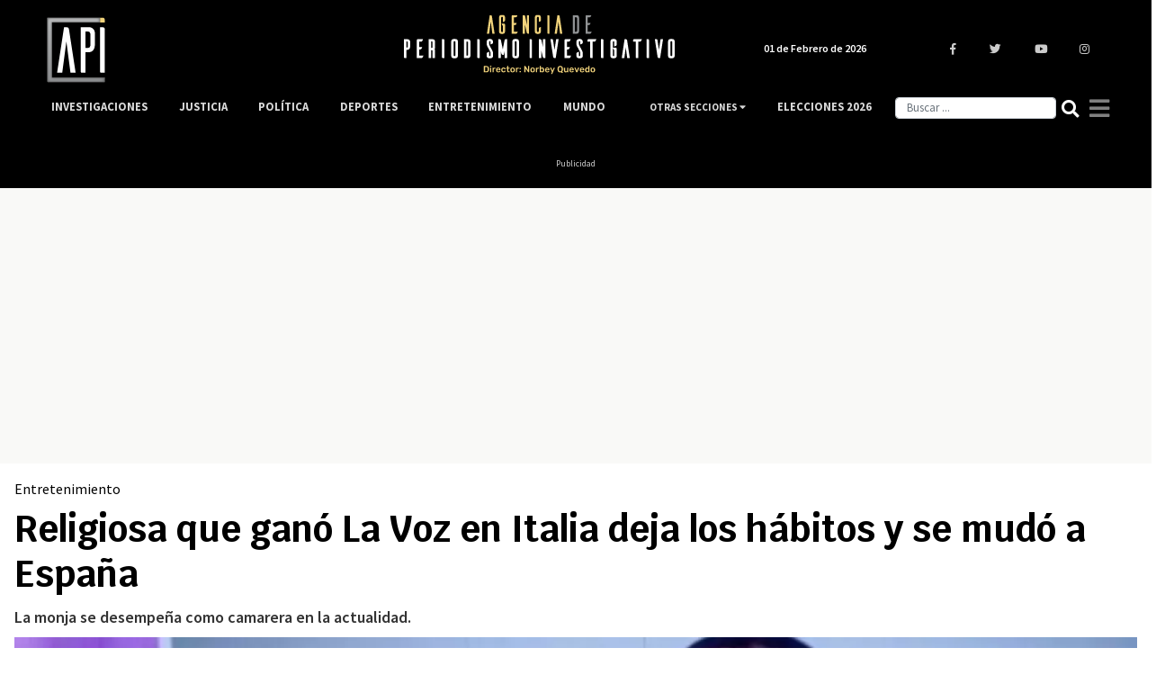

--- FILE ---
content_type: text/html; charset=UTF-8
request_url: https://www.agenciapi.co/noticia/entretenimiento/religiosa-que-gano-la-voz-en-italia-deja-los-habitos-y-se-mudo-espana
body_size: 13041
content:
<!DOCTYPE html>
<html lang="es" dir="ltr" prefix="content: http://purl.org/rss/1.0/modules/content/  dc: http://purl.org/dc/terms/  foaf: http://xmlns.com/foaf/0.1/  og: http://ogp.me/ns#  rdfs: http://www.w3.org/2000/01/rdf-schema#  schema: http://schema.org/  sioc: http://rdfs.org/sioc/ns#  sioct: http://rdfs.org/sioc/types#  skos: http://www.w3.org/2004/02/skos/core#  xsd: http://www.w3.org/2001/XMLSchema# ">
  <head>
    <title>Religiosa que ganó La Voz en Italia deja los hábitos y se mudó a España</title>
    <meta charset="utf-8" />
<meta name="description" content="La monja se desempeña como camarera en la actualidad." />
<link rel="canonical" href="https://www.agenciapi.co/noticia/entretenimiento/religiosa-que-gano-la-voz-en-italia-deja-los-habitos-y-se-mudo-espana" />
<meta name="robots" content="index, follow, max-image-preview:large" />
<meta name="abstract" content="La monja se desempeña como camarera en la actualidad." />
<meta name="icbm" content="4.677020, -74.055364" />
<meta name="geo.placename" content="Colombia" />
<meta name="geo.position" content="4.677020; -74.055364" />
<meta property="og:site_name" content="Agenciapi.co" />
<meta property="og:type" content="News" />
<meta property="og:url" content="https://www.agenciapi.co/noticia/entretenimiento/religiosa-que-gano-la-voz-en-italia-deja-los-habitos-y-se-mudo-espana" />
<meta property="og:title" content="Religiosa que ganó La Voz en Italia deja los hábitos y se mudó a España" />
<meta property="og:description" content="La monja se desempeña como camarera en la actualidad." />
<meta property="og:image" content="https://www.agenciapi.co/sites/default/files/2022-11/Captura%20de%20pantalla%202022-11-21%20a%20las%209.08.02%20AM.png" />
<meta property="og:image:url" content="https://www.agenciapi.co/sites/default/files/2022-11/Captura%20de%20pantalla%202022-11-21%20a%20las%209.08.02%20AM.png" />
<meta property="og:image:secure_url" content="https://www.agenciapi.co/sites/default/files/2022-11/Captura%20de%20pantalla%202022-11-21%20a%20las%209.08.02%20AM.png" />
<meta property="article:section" content="Entretenimiento" />
<meta name="twitter:card" content="summary_large_image" />
<meta name="twitter:title" content="Religiosa que ganó La Voz en Italia deja los hábitos y se mudó a España" />
<meta name="twitter:description" content="La monja se desempeña como camarera en la actualidad." />
<meta name="twitter:site" content="@Agencia_API" />
<meta name="twitter:creator" content="@Agencia_API" />
<meta name="twitter:image" content="https://www.agenciapi.co/sites/default/files/2022-11/Captura%20de%20pantalla%202022-11-21%20a%20las%209.08.02%20AM.png" />
<meta name="Generator" content="Drupal 10 (https://www.drupal.org)" />
<meta name="MobileOptimized" content="width" />
<meta name="HandheldFriendly" content="true" />
<meta name="viewport" content="width=device-width, initial-scale=1.0" />
<link rel="amphtml" href="https://www.agenciapi.co/noticia/entretenimiento/religiosa-que-gano-la-voz-en-italia-deja-los-habitos-y-se-mudo-espana?amp" />
<link rel="icon" href="/sites/default/files/favicon.ico" type="image/vnd.microsoft.icon" />

    <meta name="genre" content="News">
    <meta name="distribution" content="global">
    <meta name="organization" content="Agencia de Periodismo Investigativo">    
    <link rel="stylesheet" media="all" href="/core/modules/system/css/components/align.module.css?t9t5y9" />
<link rel="stylesheet" media="all" href="/core/modules/system/css/components/fieldgroup.module.css?t9t5y9" />
<link rel="stylesheet" media="all" href="/core/modules/system/css/components/container-inline.module.css?t9t5y9" />
<link rel="stylesheet" media="all" href="/core/modules/system/css/components/clearfix.module.css?t9t5y9" />
<link rel="stylesheet" media="all" href="/core/modules/system/css/components/details.module.css?t9t5y9" />
<link rel="stylesheet" media="all" href="/core/modules/system/css/components/hidden.module.css?t9t5y9" />
<link rel="stylesheet" media="all" href="/core/modules/system/css/components/item-list.module.css?t9t5y9" />
<link rel="stylesheet" media="all" href="/core/modules/system/css/components/js.module.css?t9t5y9" />
<link rel="stylesheet" media="all" href="/core/modules/system/css/components/nowrap.module.css?t9t5y9" />
<link rel="stylesheet" media="all" href="/core/modules/system/css/components/position-container.module.css?t9t5y9" />
<link rel="stylesheet" media="all" href="/core/modules/system/css/components/reset-appearance.module.css?t9t5y9" />
<link rel="stylesheet" media="all" href="/core/modules/system/css/components/resize.module.css?t9t5y9" />
<link rel="stylesheet" media="all" href="/core/modules/system/css/components/system-status-counter.css?t9t5y9" />
<link rel="stylesheet" media="all" href="/core/modules/system/css/components/system-status-report-counters.css?t9t5y9" />
<link rel="stylesheet" media="all" href="/core/modules/system/css/components/system-status-report-general-info.css?t9t5y9" />
<link rel="stylesheet" media="all" href="/core/modules/system/css/components/tablesort.module.css?t9t5y9" />
<link rel="stylesheet" media="all" href="/core/modules/views/css/views.module.css?t9t5y9" />
<link rel="stylesheet" media="all" href="/themes/custom/apitheme/bootstrap/css/bootstrap.min.css?t9t5y9" />
<link rel="stylesheet" media="all" href="/themes/custom/apitheme/css/style.css?t9t5y9" />
<link rel="stylesheet" media="all" href="/themes/custom/apitheme/css/media-queries.css?t9t5y9" />
<link rel="stylesheet" media="all" href="https://cdnjs.cloudflare.com/ajax/libs/tiny-slider/2.9.3/tiny-slider.css" />
<link rel="stylesheet" media="all" href="/themes/custom/apitheme/owlcarousel/owl.carousel.min.css?t9t5y9" />
<link rel="stylesheet" media="all" href="/themes/custom/apitheme/owlcarousel/owl.theme.default.css?t9t5y9" />

    
    <style type="text/css">@font-face {font-family:Rubik;font-style:normal;font-weight:400;src:url(/cf-fonts/s/rubik/5.0.18/latin/400/normal.woff2);unicode-range:U+0000-00FF,U+0131,U+0152-0153,U+02BB-02BC,U+02C6,U+02DA,U+02DC,U+0304,U+0308,U+0329,U+2000-206F,U+2074,U+20AC,U+2122,U+2191,U+2193,U+2212,U+2215,U+FEFF,U+FFFD;font-display:swap;}@font-face {font-family:Rubik;font-style:normal;font-weight:400;src:url(/cf-fonts/s/rubik/5.0.18/hebrew/400/normal.woff2);unicode-range:U+0590-05FF,U+200C-2010,U+20AA,U+25CC,U+FB1D-FB4F;font-display:swap;}@font-face {font-family:Rubik;font-style:normal;font-weight:400;src:url(/cf-fonts/s/rubik/5.0.18/latin-ext/400/normal.woff2);unicode-range:U+0100-02AF,U+0304,U+0308,U+0329,U+1E00-1E9F,U+1EF2-1EFF,U+2020,U+20A0-20AB,U+20AD-20CF,U+2113,U+2C60-2C7F,U+A720-A7FF;font-display:swap;}@font-face {font-family:Rubik;font-style:normal;font-weight:400;src:url(/cf-fonts/s/rubik/5.0.18/arabic/400/normal.woff2);unicode-range:U+0600-06FF,U+0750-077F,U+0870-088E,U+0890-0891,U+0898-08E1,U+08E3-08FF,U+200C-200E,U+2010-2011,U+204F,U+2E41,U+FB50-FDFF,U+FE70-FE74,U+FE76-FEFC;font-display:swap;}@font-face {font-family:Rubik;font-style:normal;font-weight:400;src:url(/cf-fonts/s/rubik/5.0.18/cyrillic-ext/400/normal.woff2);unicode-range:U+0460-052F,U+1C80-1C88,U+20B4,U+2DE0-2DFF,U+A640-A69F,U+FE2E-FE2F;font-display:swap;}@font-face {font-family:Rubik;font-style:normal;font-weight:400;src:url(/cf-fonts/s/rubik/5.0.18/cyrillic/400/normal.woff2);unicode-range:U+0301,U+0400-045F,U+0490-0491,U+04B0-04B1,U+2116;font-display:swap;}@font-face {font-family:Rubik;font-style:normal;font-weight:500;src:url(/cf-fonts/s/rubik/5.0.18/latin/500/normal.woff2);unicode-range:U+0000-00FF,U+0131,U+0152-0153,U+02BB-02BC,U+02C6,U+02DA,U+02DC,U+0304,U+0308,U+0329,U+2000-206F,U+2074,U+20AC,U+2122,U+2191,U+2193,U+2212,U+2215,U+FEFF,U+FFFD;font-display:swap;}@font-face {font-family:Rubik;font-style:normal;font-weight:500;src:url(/cf-fonts/s/rubik/5.0.18/cyrillic-ext/500/normal.woff2);unicode-range:U+0460-052F,U+1C80-1C88,U+20B4,U+2DE0-2DFF,U+A640-A69F,U+FE2E-FE2F;font-display:swap;}@font-face {font-family:Rubik;font-style:normal;font-weight:500;src:url(/cf-fonts/s/rubik/5.0.18/arabic/500/normal.woff2);unicode-range:U+0600-06FF,U+0750-077F,U+0870-088E,U+0890-0891,U+0898-08E1,U+08E3-08FF,U+200C-200E,U+2010-2011,U+204F,U+2E41,U+FB50-FDFF,U+FE70-FE74,U+FE76-FEFC;font-display:swap;}@font-face {font-family:Rubik;font-style:normal;font-weight:500;src:url(/cf-fonts/s/rubik/5.0.18/cyrillic/500/normal.woff2);unicode-range:U+0301,U+0400-045F,U+0490-0491,U+04B0-04B1,U+2116;font-display:swap;}@font-face {font-family:Rubik;font-style:normal;font-weight:500;src:url(/cf-fonts/s/rubik/5.0.18/hebrew/500/normal.woff2);unicode-range:U+0590-05FF,U+200C-2010,U+20AA,U+25CC,U+FB1D-FB4F;font-display:swap;}@font-face {font-family:Rubik;font-style:normal;font-weight:500;src:url(/cf-fonts/s/rubik/5.0.18/latin-ext/500/normal.woff2);unicode-range:U+0100-02AF,U+0304,U+0308,U+0329,U+1E00-1E9F,U+1EF2-1EFF,U+2020,U+20A0-20AB,U+20AD-20CF,U+2113,U+2C60-2C7F,U+A720-A7FF;font-display:swap;}@font-face {font-family:Rubik;font-style:normal;font-weight:700;src:url(/cf-fonts/s/rubik/5.0.18/arabic/700/normal.woff2);unicode-range:U+0600-06FF,U+0750-077F,U+0870-088E,U+0890-0891,U+0898-08E1,U+08E3-08FF,U+200C-200E,U+2010-2011,U+204F,U+2E41,U+FB50-FDFF,U+FE70-FE74,U+FE76-FEFC;font-display:swap;}@font-face {font-family:Rubik;font-style:normal;font-weight:700;src:url(/cf-fonts/s/rubik/5.0.18/cyrillic-ext/700/normal.woff2);unicode-range:U+0460-052F,U+1C80-1C88,U+20B4,U+2DE0-2DFF,U+A640-A69F,U+FE2E-FE2F;font-display:swap;}@font-face {font-family:Rubik;font-style:normal;font-weight:700;src:url(/cf-fonts/s/rubik/5.0.18/latin/700/normal.woff2);unicode-range:U+0000-00FF,U+0131,U+0152-0153,U+02BB-02BC,U+02C6,U+02DA,U+02DC,U+0304,U+0308,U+0329,U+2000-206F,U+2074,U+20AC,U+2122,U+2191,U+2193,U+2212,U+2215,U+FEFF,U+FFFD;font-display:swap;}@font-face {font-family:Rubik;font-style:normal;font-weight:700;src:url(/cf-fonts/s/rubik/5.0.18/cyrillic/700/normal.woff2);unicode-range:U+0301,U+0400-045F,U+0490-0491,U+04B0-04B1,U+2116;font-display:swap;}@font-face {font-family:Rubik;font-style:normal;font-weight:700;src:url(/cf-fonts/s/rubik/5.0.18/hebrew/700/normal.woff2);unicode-range:U+0590-05FF,U+200C-2010,U+20AA,U+25CC,U+FB1D-FB4F;font-display:swap;}@font-face {font-family:Rubik;font-style:normal;font-weight:700;src:url(/cf-fonts/s/rubik/5.0.18/latin-ext/700/normal.woff2);unicode-range:U+0100-02AF,U+0304,U+0308,U+0329,U+1E00-1E9F,U+1EF2-1EFF,U+2020,U+20A0-20AB,U+20AD-20CF,U+2113,U+2C60-2C7F,U+A720-A7FF;font-display:swap;}@font-face {font-family:Rubik;font-style:normal;font-weight:900;src:url(/cf-fonts/s/rubik/5.0.18/hebrew/900/normal.woff2);unicode-range:U+0590-05FF,U+200C-2010,U+20AA,U+25CC,U+FB1D-FB4F;font-display:swap;}@font-face {font-family:Rubik;font-style:normal;font-weight:900;src:url(/cf-fonts/s/rubik/5.0.18/latin/900/normal.woff2);unicode-range:U+0000-00FF,U+0131,U+0152-0153,U+02BB-02BC,U+02C6,U+02DA,U+02DC,U+0304,U+0308,U+0329,U+2000-206F,U+2074,U+20AC,U+2122,U+2191,U+2193,U+2212,U+2215,U+FEFF,U+FFFD;font-display:swap;}@font-face {font-family:Rubik;font-style:normal;font-weight:900;src:url(/cf-fonts/s/rubik/5.0.18/cyrillic/900/normal.woff2);unicode-range:U+0301,U+0400-045F,U+0490-0491,U+04B0-04B1,U+2116;font-display:swap;}@font-face {font-family:Rubik;font-style:normal;font-weight:900;src:url(/cf-fonts/s/rubik/5.0.18/arabic/900/normal.woff2);unicode-range:U+0600-06FF,U+0750-077F,U+0870-088E,U+0890-0891,U+0898-08E1,U+08E3-08FF,U+200C-200E,U+2010-2011,U+204F,U+2E41,U+FB50-FDFF,U+FE70-FE74,U+FE76-FEFC;font-display:swap;}@font-face {font-family:Rubik;font-style:normal;font-weight:900;src:url(/cf-fonts/s/rubik/5.0.18/latin-ext/900/normal.woff2);unicode-range:U+0100-02AF,U+0304,U+0308,U+0329,U+1E00-1E9F,U+1EF2-1EFF,U+2020,U+20A0-20AB,U+20AD-20CF,U+2113,U+2C60-2C7F,U+A720-A7FF;font-display:swap;}@font-face {font-family:Rubik;font-style:normal;font-weight:900;src:url(/cf-fonts/s/rubik/5.0.18/cyrillic-ext/900/normal.woff2);unicode-range:U+0460-052F,U+1C80-1C88,U+20B4,U+2DE0-2DFF,U+A640-A69F,U+FE2E-FE2F;font-display:swap;}</style>
    <!--<script defer src="https://use.fontawesome.com/releases/v5.0.13/js/all.js" integrity="sha384-xymdQtn1n3lH2wcu0qhcdaOpQwyoarkgLVxC/wZ5q7h9gHtxICrpcaSUfygqZGOe" crossorigin="anonymous"></script>-->
    <link rel="stylesheet" href="https://use.fontawesome.com/releases/v5.0.13/css/all.css" integrity="sha384-DNOHZ68U8hZfKXOrtjWvjxusGo9WQnrNx2sqG0tfsghAvtVlRW3tvkXWZh58N9jp" crossorigin="anonymous">
    <!-- Google Tag Manager -->
    <script type="1de2588af1b5300123b3b058-text/javascript">(function(w,d,s,l,i){w[l]=w[l]||[];w[l].push({'gtm.start':
    new Date().getTime(),event:'gtm.js'});var f=d.getElementsByTagName(s)[0],
    j=d.createElement(s),dl=l!='dataLayer'?'&l='+l:'';j.async=true;j.src=
    'https://www.googletagmanager.com/gtm.js?id='+i+dl;f.parentNode.insertBefore(j,f);
    })(window,document,'script','dataLayer','GTM-WL2NC45');</script>
    <!-- End Google Tag Manager -->
    
    <script async custom-element="amp-auto-ads" src="https://cdn.ampproject.org/v0/amp-auto-ads-0.1.js" type="1de2588af1b5300123b3b058-text/javascript"></script>
    <meta name="facebook-domain-verification" content="6l0g88hm12cy30s1cp204yekqd89pd" />
    <meta name="googlebot-news" content="index, Follow">
    <meta name="google-site-verification" content="bmHMsnlOLN7ppreh9ICTHzVfOJjY0Uon5ow6ijkqOLY" />
  </head>
  <body>
    
    <!-- Google Tag Manager (noscript) -->
    <noscript><iframe src="https://www.googletagmanager.com/ns.html?id=GTM-WL2NC45"
    height="0" width="0" style="display:none;visibility:hidden"></iframe></noscript>
    <!-- End Google Tag Manager (noscript) -->
        
      <div class="dialog-off-canvas-main-canvas" data-off-canvas-main-canvas>
    <script type="application/ld+json">{
  "@context": "https://schema.org",
  "@type":"NewsMediaOrganization",
  "name":"Agencia de Periodismo Investigativo",
  "url":"https://www.agenciapi.co",
  "logo":{
    "@type":"ImageObject",
    "url":"https://www.agenciapi.co/sites/default/files/default_share.png",
    "width":"1258"
  },
  "sameAs":[
    "https://www.facebook.com/Agencia-de-Periodismo-Investigativo-1815626541807349",
    "https://twitter.com/Agencia_API?lang=es",
    "https://www.youtube.com/channel/UCEA7EVrQ5_ZyHfmTr0klvzg?view_as=subscriber",
    "https://www.instagram.com/api_agencia"
  ]}
</script>
<script type="application/ld+json">{
  "@context": "http://schema.org",
  "@type": "WebSite",
  "name": "Agencia de Periodismo Investigativo",
  "url": "https://www.agenciapi.co",
  "sameAs":[
    "https://www.facebook.com/Agencia-de-Periodismo-Investigativo-1815626541807349",
    "https://twitter.com/Agencia_API?lang=es",
    "https://www.youtube.com/channel/UCEA7EVrQ5_ZyHfmTr0klvzg?view_as=subscriber",
    "https://www.instagram.com/api_agencia"
  ]}
</script>
<header id="header" class="header" role="banner" aria-label="Cabecera de sitio">
    
</header>

<main id="content" class="column main-content margin-contenido" role="main">
  <div class="container">
      <div>
    <div data-drupal-messages-fallback class="hidden"></div>
<div id="block-apitheme-content">
  
    
      <!-- Modal -->
<div class="modal fade bd-example-modal-lg" id="modalGeneral" tabindex="-1" role="dialog" aria-labelledby="tituloModal" aria-hidden="true">
  <div class="modal-dialog modal-dialog-centered" role="document">
    <div class="modal-content">
      <div class="modal-header">
        <h5 class="modal-title" id="tituloModal"></h5>
        <button type="button" class="close" data-dismiss="modal" aria-label="Close">
          <i class="fas fa-times"></i>
        </button>
      </div>
      <div class="modal-body">
      </div>
      <div class="modal-footer">
      </div>
    </div>
  </div>
</div>



<div class="row">
	<div class="col-12">
		<div class="row">
			<div class="contenido-inicial">
				<div class="block-region-contenidoinicial"><div>
  
    
      
            <div><p class="d-none d-md-block" style="background-color:black;color:#ccc;font-size:10px;margin-bottom:0;text-align:center;"><ins class="dcmads" style="display:inline-block;height:90px;width:970px;" data-dcm-placement="N99002.3428479API/B34789089.435064882" data-dcm-rendering-mode="script" data-dcm-https-only data-dcm-api-frameworks="[APIFRAMEWORKS]" data-dcm-omid-partner="[OMIDPARTNER]" data-dcm-gdpr-applies="gdpr=${GDPR}" data-dcm-gdpr-consent="gdpr_consent=${GDPR_CONSENT_755}" data-dcm-addtl-consent="addtl_consent=${ADDTL_CONSENT}" data-dcm-ltd="false" data-dcm-resettable-device-id data-dcm-app-id>&nbsp;&nbsp;</ins><script src="https://www.googletagservices.com/dcm/dcmads.js" type="1de2588af1b5300123b3b058-text/javascript"></script><ins class="dcmads" style="display:inline-block;height:90px;width:970px;" data-dcm-placement="N99002.3428479API/B34789089.435064882" data-dcm-rendering-mode="script" data-dcm-https-only data-dcm-api-frameworks="[APIFRAMEWORKS]" data-dcm-omid-partner="[OMIDPARTNER]" data-dcm-gdpr-applies="gdpr=${GDPR}" data-dcm-gdpr-consent="gdpr_consent=${GDPR_CONSENT_755}" data-dcm-addtl-consent="addtl_consent=${ADDTL_CONSENT}" data-dcm-ltd="false" data-dcm-resettable-device-id data-dcm-app-id>&nbsp;</ins><br>Publicidad</p></div>
      
  </div>
<div>
  
    
      
            <div><p class="d-block d-md-none" style="color:#ccc;font-size:10px;margin-bottom:0;text-align:center;"><script src="https://www.googletagservices.com/dcm/dcmads.js" type="1de2588af1b5300123b3b058-text/javascript"></script><ins class="dcmads" style="display:inline-block;height:55px;width:320px;" data-dcm-placement="N99002.3428479API/B34789089.435064342" data-dcm-rendering-mode="script" data-dcm-https-only data-dcm-api-frameworks="[APIFRAMEWORKS]" data-dcm-omid-partner="[OMIDPARTNER]" data-dcm-gdpr-applies="gdpr=${GDPR}" data-dcm-gdpr-consent="gdpr_consent=${GDPR_CONSENT_755}" data-dcm-addtl-consent="addtl_consent=${ADDTL_CONSENT}" data-dcm-ltd="false" data-dcm-resettable-device-id data-dcm-app-id>&nbsp;</ins><br>Publicidad</p></div>
      
  </div>
<div>
  
    
      <div class="noticia-full-principal col-12">
  
  

  
	<h3>
            <div><a href="/entretenimiento" hreflang="es">Entretenimiento</a></div>
      </h3>
	<h1 class="titulo-noticia"> Religiosa que ganó La Voz en Italia deja los hábitos y se mudó a España </h1>

  <h2 class="bajada"> La monja se desempeña como camarera en la actualidad. </h2>

  
            <div>  <img loading="lazy" src="/sites/default/files/styles/imagen_principal_contenidos_2021/public/2022-11/Captura%20de%20pantalla%202022-11-21%20a%20las%209.08.02%20AM.png.webp?itok=6gdReWNt" width="1366" height="768" alt="La religiosa Cristina Scuccia" typeof="foaf:Image" />

</div>
      
  <div class="contenedor-autor">
    <span class="autor-articulo-info">
      <span class="autor-fecha autor-articulo"> Por Juan Sebastián García | </span>
      <span class="autor-fecha fecha-articulo"> Lun, 21/11/2022 - 09:05 </span>
    </span>

          <span  class="credito_imagen">  
        <span class="credito_titulo"> Créditos: </span>
        <span class="credito_contenido"> EFE </span>
      </span>
    
  </div>

</div>

  <script type="application/ld+json">{
    "@context": "http://schema.org",
    "@type": "ImageObject",
    "author": "EFE",
    "url": "https://agenciapi.co/sites/default/files/2022-11/Captura%20de%20pantalla%202022-11-21%20a%20las%209.08.02%20AM.png",
    "height": 520,
    "width": 1006
  }
  </script>



<script type="application/ld+json">
{
    "@context": "https://schema.org",
    "@type": "WebPage",
    "name": "Religiosa que ganó La Voz en Italia deja los hábitos y se mudó a España",
    "description": "La monja se desempeña como camarera en la actualidad.",
    "publisher": {
        "@type": "Organization",
        "name": "Agencia de Periodismo Investigativo"
    }
}
</script>

<script type="application/ld+json">
{
  "@context": "https://schema.org",
  "@type": "NewsArticle",
  "headline": "Religiosa que ganó La Voz en Italia deja los hábitos y se mudó a España",
  "name": "Religiosa que ganó La Voz en Italia deja los hábitos y se mudó a España",
  "description": "La monja se desempeña como camarera en la actualidad.",
  "articleBody": "La religiosa Cristina Scuccia, conocida por ganar la versión italiana del concurso “La Voz” en el 2014 realizó un cambio extremo a su vida. La Monja colgó sus hábitos y ahora vive en España, donde continúa cantando y trabaja como camarera.

La monja había emocionado al mundo al interpretar “No One” de&amp;nbsp;Alicia Keys&amp;nbsp;en su primera actuación y tras ganar el programa hizo parte del elenco musical “Sister Act”, además de figurar en 2016 entre las protagonistas del musical&amp;nbsp;“Titanic”.

Con el pasar de los años, Scuccia apareció este domingo en el programa “Verissimo” de Canale 5 con un gran cambio de imagen y, vestida con un traje pantalón rojo, anunció que&amp;nbsp;había dejado la vida religiosa y que actualmente vive en España.

”Sor Cristina está dentro de mí. Soy la que soy ahora gracias a Sor Cristina”, dijo la ex monja ursulina explicando que había “realizado un camino maravilloso en el que ha habido dificultades”, indicó la religiosa.

Le interesa leer: (&amp;nbsp;18 muertos tras enfrentamiento entre disidencias en Putumayo&amp;nbsp;)

Así mismo aseguró que “sigue creyendo en Dios” y que&amp;nbsp;“no tiene intención de abandonar su camino de fe”&amp;nbsp;y que está “agradecida por todo lo vivido hasta ahora”.

Luego de 15 años de vida religiosa, explicó que “esta exposición mediática, con el tiempo, fue el motor de muchos interrogantes”.

Al respecto de la vida amorosa, la exreligiosa indicó que “cree en el amor, pero no es algo que considera ahora”. “No es mi prioridad en este momento. Tienes que cuidarte, amarte, antes de poder amar a los demás”.

Le puede interesar:



&amp;nbsp;



&amp;nbsp;
",
  "image": "/sites/default/files/2022-11/Captura%20de%20pantalla%202022-11-21%20a%20las%209.08.02%20AM.png",
  "datePublished": "2022-11-21",
  "dateModified": "2022-11-21",
  "author": {
    "@type": "Person",
    "name": "Juan Sebastián García"
  },
  "publisher": {
    "@type": "Organization",
    "name": "Agencia de Periodismo Investigativo",
    "logo": {
      "@type": "ImageObject",
      "url": "https://www.agenciapi.co/sites/default/files/default_share.png",
      "width": "1280",
      "height": "960"
    }
  }
}
</script>


  </div>
</div>
			</div><!-- /.contenido-inicial -->
		</div>         
	</div>

 

		<div class="contenido-principal col-12 col-sm-12 col-md-9 col-lg-9 row">

		<div class="col-12 col-sm-12 col-md-1 col-lg-1 region-redes">
        
			<div class="col-md-1 col-lg-1 col-sm-12 col-xs-12 contenedor-redes-despliegue">	 

				<div class="row redes-share">
        			<div class="col-3 col-sm-3 col-md-12 col-lg-12 redes-articulo">
          			<a href="https://www.facebook.com/sharer/sharer.php?u=https://www.agenciapi.co/noticia/entretenimiento/religiosa-que-gano-la-voz-en-italia-deja-los-habitos-y-se-mudo-espana" title="Compartir " target="_blank">
            			<i class="fab fa-facebook-f"></i>
          			</a>
        		</div>
        		<div class="col-3 col-sm-3 col-md-12 col-lg-12 redes-articulo">
          			<a href="https://twitter.com/intent/tweet?text=https://www.agenciapi.co/noticia/entretenimiento/religiosa-que-gano-la-voz-en-italia-deja-los-habitos-y-se-mudo-espana" title="Twittear " target="_blank">
            			<i class="fab fa-twitter"></i>
          			</a>
        		</div>
        		<div class="col-3 col-sm-3 col-md-12 col-lg-12 redes-articulo d-block d-sm-block d-md-none d-lg-none">
          			<a href="whatsapp://send?text=https://www.agenciapi.co/noticia/entretenimiento/religiosa-que-gano-la-voz-en-italia-deja-los-habitos-y-se-mudo-espana" title="Enviar " target="_blank">
            			<i class="fab fa-whatsapp"></i>
          			</a>
        		</div>
        		<div class="col-3 col-sm-3 col-md-12 col-lg-12 redes-articulo">
          			<a target="_blank" href="/cdn-cgi/l/email-protection#3c034f495e56595f48011a5e53584501" title="Enviar ">
            			<i class="far fa-envelope"></i>
          			</a>
        		</div>
      		</div><!--/.redes-share-->
      	
		</div>
		</div>
			
			

			<div class="col-xs-12 col-sm-11 col-md-11 col-lg-11 contenedor-principal-body-nodo-mobile">
				<p> <div class="block-region-principal"><div>
  
    
      
            <div><p>La religiosa Cristina Scuccia, conocida por ganar la versión italiana del concurso “La Voz” en el 2014 realizó un cambio extremo a su vida. La Monja colgó sus hábitos y ahora vive en España, donde continúa cantando y trabaja como camarera.</p>

<p>La monja había emocionado al mundo al interpretar “No One” de&nbsp;Alicia Keys&nbsp;en su primera actuación y tras ganar el programa hizo parte del elenco musical “Sister Act”, además de figurar en 2016 entre las protagonistas del musical&nbsp;“Titanic”.</p>

<p>Con el pasar de los años, Scuccia apareció este domingo en el programa “Verissimo” de Canale 5 con un gran cambio de imagen y, vestida con un traje pantalón rojo, anunció que&nbsp;había dejado la vida religiosa y que actualmente vive en España.</p>

<p>”Sor Cristina está dentro de mí. Soy la que soy ahora gracias a Sor Cristina”, dijo la ex monja ursulina explicando que había “realizado un camino maravilloso en el que ha habido dificultades”, indicó la religiosa.</p>

<p>Le interesa leer: (&nbsp;<a href="https://agenciapi.co/noticia/regiones/18-muertos-tras-enfrentamiento-entre-disidencias-en-putumayo">18 muertos tras enfrentamiento entre disidencias en Putumayo</a>&nbsp;)</p>

<p>Así mismo aseguró que “sigue creyendo en Dios” y que&nbsp;“no tiene intención de abandonar su camino de fe”&nbsp;y que está “agradecida por todo lo vivido hasta ahora”.</p>

<p>Luego de 15 años de vida religiosa, explicó que “esta exposición mediática, con el tiempo, fue el motor de muchos interrogantes”.</p>

<p>Al respecto de la vida amorosa, la exreligiosa indicó que “cree en el amor, pero no es algo que considera ahora”. “No es mi prioridad en este momento. Tienes que cuidarte, amarte, antes de poder amar a los demás”.</p>

<p>Le puede interesar:</p>

<div data-embed-button="node" data-entity-embed-display="entity_reference:entity_reference_label" data-entity-embed-display-settings="{&quot;link&quot;:1}" data-entity-type="node" data-entity-uuid="5597438b-fcc2-482e-8106-0a8a9b8ad7ee" data-langcode="es" class="align-center embedded-entity"><a href="/noticia/deportes/fallecio-gabriel-camargo-dirigente-del-deportes-tolima" hreflang="es">Falleció Gabriel Camargo, dirigente del Deportes Tolima </a></div>


<p>&nbsp;</p>

<div data-embed-button="node" data-entity-embed-display="entity_reference:entity_reference_label" data-entity-embed-display-settings="{&quot;link&quot;:1}" data-entity-type="node" data-entity-uuid="2f06c361-696d-4069-b466-171f99b5aa0e" data-langcode="es" class="align-center embedded-entity"><a href="/noticia/justicia/carcel-para-el-hombre-de-la-capa-amarilla-abusador-sexual" hreflang="es">Cárcel para ‘El hombre de la capa amarilla’, abusador sexual </a></div>


<p>&nbsp;</p>
</div>
      
</script>

  </div>
<div>
  
    
      

<p style="font-weight:bold; font-size:1em; padding-top:40px;"> Etiquetas </p>
<div class="main-container-tags row">
    <a href="/noticias/la-voz">
    <h3> La Voz </h3>
  </a>
    <a href="/noticias/italia-0">
    <h3> Italia </h3>
  </a>
    <a href="/noticias/espana">
    <h3> España </h3>
  </a>
    <a href="/noticias/cristina-scuccia">
    <h3> Cristina Scuccia </h3>
  </a>
    <a href="/noticias/colombia-noticias">
    <h3> Colombia Noticias </h3>
  </a>
  </div>

<script data-cfasync="false" src="/cdn-cgi/scripts/5c5dd728/cloudflare-static/email-decode.min.js"></script><script type="application/ld+json">{
    "@context": "https://schema.org",
    "@type": "DataFeed",
    "name": "Religiosa que ganó La Voz en Italia deja los hábitos y se mudó a España",
    "description": "La monja se desempeña como camarera en la actualidad.",
    "creator": {
      "@type": "Organization",
      "name": "Agencia Periodismo Investigativo",
      "logo": {
        "@type": "ImageObject",
        "url": "https://agenciapi.co/themes/custom/apitheme/img/schemalogov3.png"
      }
    },
    "dataFeedElement": [
            {
        "@type": "DataFeedItem",
        "item":
        {
          "@type":"Thing",
          "name": "La Voz"
        }
      },            {
        "@type": "DataFeedItem",
        "item":
        {
          "@type":"Thing",
          "name": "Italia"
        }
      },            {
        "@type": "DataFeedItem",
        "item":
        {
          "@type":"Thing",
          "name": "España"
        }
      },            {
        "@type": "DataFeedItem",
        "item":
        {
          "@type":"Thing",
          "name": "Cristina Scuccia"
        }
      },            {
        "@type": "DataFeedItem",
        "item":
        {
          "@type":"Thing",
          "name": "Colombia Noticias"
        }
      }          ]
  }</script>
  </div>
<div>
  
    
      
            <div><div class="google-news-button">
<div class="row">
<div class="GoogleNewsProvider-wrapper"><a class="GoogleNewsProvider-Button" href="https://news.google.com/publications/CAAqBwgKMIuolwsw7tCuAw" rel="noreferrer" target="_blank" title="Convierta a Agenciapi.co en su fuente de noticias" type="text/html"><img alt="Convierta a Agenciapi.co en su fuente de noticias" class="Image" data-src="/sites/default/files/google-news.svg" height="60" src="/sites/default/files/google-news.svg" width="74" loading="lazy"> <h4>Convierta a Agenciapi.co en su fuente de noticias </h4></a></div>
</div>
</div>
</div>
      
  </div>
</div> </p>
			</div>

		</div><!-- /.contenido-principal -->

      <div  class="col-12 col-sm-12 col-md-3 col-lg-3">

        <div class="block-region-sidebarright"><div>
  
    
      
            <div><p class="d-md-block" style="color:#ccc;font-size:10px;margin-bottom:0;padding:50px 5px 0px 0px;text-align:center;"><iframe height="250px" scrolling="no" frameborder="0" title="advertisement" src="https://ad.doubleclick.net/ddm/adi/N99002.3428479API/B34789089.435064636;dc_ver=106.314;sz=300x250;u_sd=3;nel=1;dc_adk=837609829;ord=7lptls;uach=WyIiLCIiLCIiLCIiLCIiLG51bGwsMCxudWxsLCIiLG51bGwsMF0.;dc_rfl=0,http%3A%2F%2Flocalhost%2F$0;xdt=0;crlt=Wmtq.kF(GF;stc=1;chaa=1;sttr=29;prcl=s" allow="attribution-reporting"></iframe>&nbsp;<br>Publicidad</p></div>
      
  </div>
<div class="views-element-container">
  
    
      <div><div class="js-view-dom-id-6ac061b88db9e240530973d6fc06b42fa25c971247e796e6ee9f12f65ae01a4e">
  
  
  

  
  

  <section class="region-ultimas-noticias-multimedia">
    <div class="col-12">
      <div class="row">
        <h3>Últimas noticias</h3>
        <ol>
          



  
    
<li>
  <h2><a href="/noticia/regiones/transportadores-protestan-en-la-frontera-tras-aranceles-del-30-entre-colombia-y-ecuador">Transportadores protestan en la frontera tras aranceles del 30 % entre Colombia y Ecuador<span>
<span><time datetime="2026-02-01T20:28:56-05:00" title="Domingo, Febrero 1, 2026 - 20:28">Dom, 01/02/2026 - 20:28</time>
</span>
</span></a></h2>

</li>

  

  
    
<li>
  <h2><a href="/noticia/politica/exregistrador-recusa-magistrado-del-cne-por-caso-de-ivan-cepeda"> Exregistrador recusa a magistrado del CNE por caso de Iván Cepeda<span>
<span><time datetime="2026-02-01T20:21:12-05:00" title="Domingo, Febrero 1, 2026 - 20:21">Dom, 01/02/2026 - 20:21</time>
</span>
</span></a></h2>

</li>

  

  
    
<li>
  <h2><a href="/noticia/justicia/empresario-julio-gerlein-juicio-por-presunto-soborno-para-silenciar-aida-merlano">Empresario Julio Gerlein a juicio por presunto soborno para silenciar a Aida Merlano<span>
<span><time datetime="2026-02-01T20:12:38-05:00" title="Domingo, Febrero 1, 2026 - 20:12">Dom, 01/02/2026 - 20:12</time>
</span>
</span></a></h2>

</li>

  

  
    
<li>
  <h2><a href="/noticia/politica/los-detalles-temas-clave-y-futuro-de-la-relacion-eeuu-tras-reunion-de-petro-y-trump-del-martes">Los detalles, temas clave y futuro de la relación EE.UU. tras reunión de Petro y Trump del martes<span>
<span><time datetime="2026-02-01T20:06:55-05:00" title="Domingo, Febrero 1, 2026 - 20:06">Dom, 01/02/2026 - 20:06</time>
</span>
</span></a></h2>

</li>

  

  
    
<li>
  <h2><a href="/noticia/politica/gustavo-petro-y-su-enigmatico-mensaje-sobre-su-madre-antes-de-viajar-washington-para-reunirse-con-trump">Gustavo Petro y su enigmático mensaje sobre su madre antes de viajar a Washington para reunirse con Trump<span>
<span><time datetime="2026-02-01T19:48:31-05:00" title="Domingo, Febrero 1, 2026 - 19:48">Dom, 01/02/2026 - 19:48</time>
</span>
</span></a></h2>

</li>

  


        </ol>
      </div>
    </div>
  </section><!--/.region-ultimas-noticias-->

  <!--<div class="col-12">
    <div class="row">

    </div>
  </div>-->

  
  

  
  

  
  
</div>
</div>

  </div>
</div>

      </div>



		</div>
	</div>

  	<div class="col-12">
	  	<div class="row">
	    	<div class="contenido-final">
	        	<div class="block-region-contenidofinal"><div class="views-element-container">
  
    
      <div><div class="js-view-dom-id-3652169292cad3f386a0a763b8e7704e4abee33ac2318c683ed0e596e0032ba2">
  
  
  

      <header>
      <header>

<div class="row">

      <div class="linea-decoracion-mas-noticias-interna"> </div>

<div class="col-11">
<h4 class="titulo-mas-noticias-interna"> Otros Contenidos</h4>
</div>

</div>

    </header>
    </header>
  
  
  

  <section class="modulo-masnoticias">
    
    
    <div class="col-12">
      <div class="row justify-content-center">
            <div class="col-lg-4 col-md-4 col-sm-12 col-xs-12 articulo-cuadricula">


<div class="col-12 main-container-contenido-mas-noticias-home-seccion">

<div class="contenedor-imagen-cuadricula-home">
<a href="/noticia/regiones/transportadores-protestan-en-la-frontera-tras-aranceles-del-30-entre-colombia-y-ecuador">

            
            <div>  <a href="/noticia/regiones/transportadores-protestan-en-la-frontera-tras-aranceles-del-30-entre-colombia-y-ecuador" hreflang="es"><img loading="lazy" src="/sites/default/files/styles/imagen_mas_noticias/public/2026-02/pexels-eduardo199o9-178988127-12756876%20%281%29.jpg.webp?itok=3FgPZbkR" width="276" height="156" alt="transportadores ilustrativa" typeof="foaf:Image" />
</a>
</div>
      

</a>
</div>

<a href="/noticia/regiones/transportadores-protestan-en-la-frontera-tras-aranceles-del-30-entre-colombia-y-ecuador">

<h2 class="titulo-noticias-seccion-mas-noticias"> Transportadores protestan en la frontera tras aranceles del 30 % entre Colombia y Ecuador </h2>

</a>

</div>





</div>
    <div class="col-lg-4 col-md-4 col-sm-12 col-xs-12 articulo-cuadricula">


<div class="col-12 main-container-contenido-mas-noticias-home-seccion">

<div class="contenedor-imagen-cuadricula-home">
<a href="/noticia/politica/exregistrador-recusa-magistrado-del-cne-por-caso-de-ivan-cepeda">

            
            <div>  <a href="/noticia/politica/exregistrador-recusa-magistrado-del-cne-por-caso-de-ivan-cepeda" hreflang="es"><img loading="lazy" src="/sites/default/files/styles/imagen_mas_noticias/public/2026-02/Interna-0%20%281%29.png.webp?itok=uCKYDLAq" width="276" height="156" alt="consejo nacional electoral 26" typeof="foaf:Image" />
</a>
</div>
      

</a>
</div>

<a href="/noticia/politica/exregistrador-recusa-magistrado-del-cne-por-caso-de-ivan-cepeda">

<h2 class="titulo-noticias-seccion-mas-noticias">  Exregistrador recusa a magistrado del CNE por caso de Iván Cepeda </h2>

</a>

</div>





</div>
    <div class="col-lg-4 col-md-4 col-sm-12 col-xs-12 articulo-cuadricula">


<div class="col-12 main-container-contenido-mas-noticias-home-seccion">

<div class="contenedor-imagen-cuadricula-home">
<a href="/noticia/justicia/empresario-julio-gerlein-juicio-por-presunto-soborno-para-silenciar-aida-merlano">

            
            <div>  <a href="/noticia/justicia/empresario-julio-gerlein-juicio-por-presunto-soborno-para-silenciar-aida-merlano" hreflang="es"><img loading="lazy" src="/sites/default/files/styles/imagen_mas_noticias/public/2026-02/Captura_0.JPG.webp?itok=Bc3tzLy_" width="276" height="156" alt="a juicio julio gerlein" typeof="foaf:Image" />
</a>
</div>
      

</a>
</div>

<a href="/noticia/justicia/empresario-julio-gerlein-juicio-por-presunto-soborno-para-silenciar-aida-merlano">

<h2 class="titulo-noticias-seccion-mas-noticias"> Empresario Julio Gerlein a juicio por presunto soborno para silenciar a Aida Merlano </h2>

</a>

</div>





</div>
    <div class="col-lg-4 col-md-4 col-sm-12 col-xs-12 articulo-cuadricula">


<div class="col-12 main-container-contenido-mas-noticias-home-seccion">

<div class="contenedor-imagen-cuadricula-home">
<a href="/noticia/politica/los-detalles-temas-clave-y-futuro-de-la-relacion-eeuu-tras-reunion-de-petro-y-trump-del-martes">

            
            <div>  <a href="/noticia/politica/los-detalles-temas-clave-y-futuro-de-la-relacion-eeuu-tras-reunion-de-petro-y-trump-del-martes" hreflang="es"><img loading="lazy" src="/sites/default/files/styles/imagen_mas_noticias/public/2025-12/BITKWZXKUVHZHEYDXOAJVW74CE.jpg.webp?itok=lI0JMr3u" width="276" height="156" alt="petro712" typeof="foaf:Image" />
</a>
</div>
      

</a>
</div>

<a href="/noticia/politica/los-detalles-temas-clave-y-futuro-de-la-relacion-eeuu-tras-reunion-de-petro-y-trump-del-martes">

<h2 class="titulo-noticias-seccion-mas-noticias"> Los detalles, temas clave y futuro de la relación EE.UU. tras reunión de Petro y Trump del martes </h2>

</a>

</div>





</div>
    <div class="col-lg-4 col-md-4 col-sm-12 col-xs-12 articulo-cuadricula">


<div class="col-12 main-container-contenido-mas-noticias-home-seccion">

<div class="contenedor-imagen-cuadricula-home">
<a href="/noticia/politica/gustavo-petro-y-su-enigmatico-mensaje-sobre-su-madre-antes-de-viajar-washington-para-reunirse-con-trump">

            
            <div>  <a href="/noticia/politica/gustavo-petro-y-su-enigmatico-mensaje-sobre-su-madre-antes-de-viajar-washington-para-reunirse-con-trump" hreflang="es"><img loading="lazy" src="/sites/default/files/styles/imagen_mas_noticias/public/2026-02/Captura.JPG.webp?itok=zQTQ2qty" width="276" height="156" alt="mama de petro" typeof="foaf:Image" />
</a>
</div>
      

</a>
</div>

<a href="/noticia/politica/gustavo-petro-y-su-enigmatico-mensaje-sobre-su-madre-antes-de-viajar-washington-para-reunirse-con-trump">

<h2 class="titulo-noticias-seccion-mas-noticias"> Gustavo Petro y su enigmático mensaje sobre su madre antes de viajar a Washington para reunirse con Trump </h2>

</a>

</div>





</div>
    <div class="col-lg-4 col-md-4 col-sm-12 col-xs-12 articulo-cuadricula">


<div class="col-12 main-container-contenido-mas-noticias-home-seccion">

<div class="contenedor-imagen-cuadricula-home">
<a href="/noticia/deportes/millonarios-oficializa-al-argentino-fabian-bustos-como-su-nuevo-tecnico-para-revertir-la-crisis-deportiva">

            
            <div>  <a href="/noticia/deportes/millonarios-oficializa-al-argentino-fabian-bustos-como-su-nuevo-tecnico-para-revertir-la-crisis-deportiva" hreflang="es"><img loading="lazy" src="/sites/default/files/styles/imagen_mas_noticias/public/2026-02/HAG5ui7WIAAoKra%20%281%29.jpg.webp?itok=_L97p_Hs" width="276" height="156" alt="fabian bustos dt millonarios" typeof="foaf:Image" />
</a>
</div>
      

</a>
</div>

<a href="/noticia/deportes/millonarios-oficializa-al-argentino-fabian-bustos-como-su-nuevo-tecnico-para-revertir-la-crisis-deportiva">

<h2 class="titulo-noticias-seccion-mas-noticias"> Millonarios oficializa al argentino Fabián Bustos como su nuevo técnico para revertir la crisis deportiva </h2>

</a>

</div>





</div>
    <div class="col-lg-4 col-md-4 col-sm-12 col-xs-12 articulo-cuadricula">


<div class="col-12 main-container-contenido-mas-noticias-home-seccion">

<div class="contenedor-imagen-cuadricula-home">
<a href="/noticia/justicia/megaoperativo-en-carcel-el-pedregal-deja-incautacion-de-armas-drogas-y-equipos-de-comunicacion">

            
            <div>  <a href="/noticia/justicia/megaoperativo-en-carcel-el-pedregal-deja-incautacion-de-armas-drogas-y-equipos-de-comunicacion" hreflang="es"><img loading="lazy" src="/sites/default/files/styles/imagen_mas_noticias/public/2026-02/descarga-_13_.png.webp?itok=A11tRIDR" width="276" height="156" alt="operativo en carcel pedregal" typeof="foaf:Image" />
</a>
</div>
      

</a>
</div>

<a href="/noticia/justicia/megaoperativo-en-carcel-el-pedregal-deja-incautacion-de-armas-drogas-y-equipos-de-comunicacion">

<h2 class="titulo-noticias-seccion-mas-noticias"> Megaoperativo en cárcel El Pedregal deja incautación de armas, drogas y equipos de comunicación </h2>

</a>

</div>





</div>
    <div class="col-lg-4 col-md-4 col-sm-12 col-xs-12 articulo-cuadricula">


<div class="col-12 main-container-contenido-mas-noticias-home-seccion">

<div class="contenedor-imagen-cuadricula-home">
<a href="/noticia/empresas/alerta-en-el-sector-financiero-por-alza-de-tasas-de-interes-y-su-impacto-en-el-costo-de-los-creditos">

            
            <div>  <a href="/noticia/empresas/alerta-en-el-sector-financiero-por-alza-de-tasas-de-interes-y-su-impacto-en-el-costo-de-los-creditos" hreflang="es"><img loading="lazy" src="/sites/default/files/styles/imagen_mas_noticias/public/2025-10/Dinero%20colombiano.jpg.webp?itok=Fcfci-3M" width="276" height="156" alt="Dinero colombiano oct 25" typeof="foaf:Image" />
</a>
</div>
      

</a>
</div>

<a href="/noticia/empresas/alerta-en-el-sector-financiero-por-alza-de-tasas-de-interes-y-su-impacto-en-el-costo-de-los-creditos">

<h2 class="titulo-noticias-seccion-mas-noticias"> Alerta en el sector financiero por alza de tasas de interés y su impacto en el costo de los créditos </h2>

</a>

</div>





</div>
    <div class="col-lg-4 col-md-4 col-sm-12 col-xs-12 articulo-cuadricula">


<div class="col-12 main-container-contenido-mas-noticias-home-seccion">

<div class="contenedor-imagen-cuadricula-home">
<a href="/noticia/politica/petro-viaja-washington-para-cita-crucial-con-donald-trump-el-narcotrafico-sera-el-tema-central">

            
            <div>  <a href="/noticia/politica/petro-viaja-washington-para-cita-crucial-con-donald-trump-el-narcotrafico-sera-el-tema-central" hreflang="es"><img loading="lazy" src="/sites/default/files/styles/imagen_mas_noticias/public/2026-02/AGENCIA%20API-COLLAGE%20%2825%29.png.webp?itok=w1Ql91SM" width="276" height="156" alt="donald trump y petro" typeof="foaf:Image" />
</a>
</div>
      

</a>
</div>

<a href="/noticia/politica/petro-viaja-washington-para-cita-crucial-con-donald-trump-el-narcotrafico-sera-el-tema-central">

<h2 class="titulo-noticias-seccion-mas-noticias"> Petro viaja a Washington para cita crucial con Donald Trump: el narcotráfico será el tema central </h2>

</a>

</div>





</div>

      </div>
    </div>
  </section>
  
  
  

  
  

  
  
</div>
</div>

  </div>
</div>
	    	</div><!--/.contenido-final-->
	  	</div><!--/.row-->
	</div><!--/.col-12-->
</div><!--/.row-->



  </div>

  </div>

  </div>
  <!--<section class="section">
    <a id="main-content" tabindex="-1"></a>

  </section>-->
</main>
<footer class="site-footer">
          <div class="site-footer__top clearfix">
          <div>
    <div id="block-piedepagina">
  
    
      <div class="footer-api">

  <div class="col-12">
      <div class="row">
          <div class="col-lg-3 siganosmobile">
                <h2>SÍGANOS</h2>
                <ul class="enlaces-siganos">
                  <li>
                  <a href=" https://www.facebook.com/Agencia-de-Periodismo-Investigativo-1815626541807349" title="Facebook" class="social-link" target="blank">
                    <i class="fab fa-facebook-f"></i>
                  </a>
                  <a href="https://twitter.com/Agencia_API?lang=es" title="Twitter" class="social-link" target="blank">
                    <i class="fab fa-twitter"></i>
                  </a>
                  <a href="https://www.youtube.com/channel/UCEA7EVrQ5_ZyHfmTr0klvzg?view_as=subscriber" title="YouTube" class="social-link" target="blank">
                    <i class="fab fa-youtube"></i>
                  </a>

                  <a href="https://www.instagram.com/api_agencia" title="Instagram" class="social-link" target="blank">
                    <i class="fab fa-instagram"></i>
                  </a>



                </li>
                </ul>
            </div>
          <div class="col-lg-4 contenedor-secciones-footer">
            <h2 class="titulo-secciones"><span>SECCIONES</span></h2>
            <div class="wrapper-enlaces-menu">
              
    


      <ul class="enlaces-menu">
        


            
                         <li>

                                      <a href="/justicia" data-drupal-link-system-path="taxonomy/term/11">Justicia</a>
            

            










          </li>
        


            
                         <li>

                                      <a href="/politica" data-drupal-link-system-path="taxonomy/term/6">Política</a>
            

            










          </li>
        


            
                         <li>

                                      <a href="/deportes" data-drupal-link-system-path="taxonomy/term/5">Deportes</a>
            

            










          </li>
        


            
                         <li>

                                      <a href="/entretenimiento" data-drupal-link-system-path="taxonomy/term/14">Entretenimiento</a>
            

            










          </li>
        


            
                         <li>

                                      <a href="/mundo" data-drupal-link-system-path="taxonomy/term/10516">Mundo</a>
            

            










          </li>
        


            
                
                  <li subitem.attributes.addClass(classes)>


                                                      <a href="/narcotrafico" data-drupal-link-system-path="taxonomy/term/10">Narcotráfico</a>
                  





                  </li>

                
                  <li subitem.attributes.addClass(classes)>


                                                      <a href="/regiones" data-drupal-link-system-path="taxonomy/term/12">Regiones</a>
                  





                  </li>

                
                  <li subitem.attributes.addClass(classes)>


                                                      <a href="/empresas" data-drupal-link-system-path="taxonomy/term/13">Empresas</a>
                  





                  </li>

                
                  <li subitem.attributes.addClass(classes)>


                                                      <a href="/salud" data-drupal-link-system-path="taxonomy/term/15">Salud</a>
                  





                  </li>

                
                  <li subitem.attributes.addClass(classes)>


                                                      <a href="/academia" data-drupal-link-system-path="taxonomy/term/16">Academia</a>
                  





                  </li>

                
                  <li subitem.attributes.addClass(classes)>


                                                      <a href="/de-memoria" data-drupal-link-system-path="taxonomy/term/35">De memoria</a>
                  





                  </li>

                

                
    


      <ul class="enlaces-menu">
        


            
                         <li>

                                      <a href="/narcotrafico" data-drupal-link-system-path="taxonomy/term/10">Narcotráfico</a>
            

            










          </li>
        


            
                         <li>

                                      <a href="/regiones" data-drupal-link-system-path="taxonomy/term/12">Regiones</a>
            

            










          </li>
        


            
                         <li>

                                      <a href="/empresas" data-drupal-link-system-path="taxonomy/term/13">Empresas</a>
            

            










          </li>
        


            
                         <li>

                                      <a href="/salud" data-drupal-link-system-path="taxonomy/term/15">Salud</a>
            

            










          </li>
        


            
                         <li>

                                      <a href="/academia" data-drupal-link-system-path="taxonomy/term/16">Academia</a>
            

            










          </li>
        


            
                         <li>

                                      <a href="/de-memoria" data-drupal-link-system-path="taxonomy/term/35">De memoria</a>
            

            










          </li>
        




      </ul>
  

            










          </li>
        


            
                         <li>

                                      <a href="/investigaciones" data-drupal-link-system-path="investigaciones">Investigaciones</a>
            

            










          </li>
        


            
                         <li>

                                      <a href="/seccion/elecciones-2026" data-drupal-link-system-path="taxonomy/term/94496">Elecciones 2026</a>
            

            










          </li>
        




      </ul>
  
            </div>
          </div>
          <div class="col-lg-8">
            <div class="row">
              <div class="col-lg-3">
                <h2 class="titulo-acercade"><span>ACERCA DE</span></h2>
                <ul class="enlaces-acerca">
                  <li class="">
                    <a href="/editorial" title="" class="">
                      Del Director
                    </a>
                  </li>
                                    <li class="">
                    <a href="/quienes-somos" title="" class="">
                      Quiénes somos
                    </a>
                  </li>
                  <li class="">
                    <a href="/contactenos" title="" class="">
                      Contáctenos
                    </a>
                  </li>
                  <li class="">
                    <a href="https://www.agenciapi.co/politica-privacidad-tratamiento-datos-personales">
                        Política de privacidad
                    </a>
                  </li>
                </ul>
              </div>
              <div class="col-lg-3 siganosdesktop">
                <h2><span>SÍGANOS</span></h2>
                <ul class="enlaces-siganos">
                  <li>
                  <a href=" https://www.facebook.com/Agencia-de-Periodismo-Investigativo-1815626541807349" title="Facebook" class="social-link" target="blank">
                    <i class="fab fa-facebook-f"></i>
                  </a>
                  <a href="https://twitter.com/Agencia_API?lang=es" title="Twitter" class="social-link" target="blank">
                    <i class="fab fa-twitter"></i>
                  </a>
                  <a href="https://www.youtube.com/channel/UCEA7EVrQ5_ZyHfmTr0klvzg?view_as=subscriber" title="YouTube" class="social-link" target="blank">
                    <i class="fab fa-youtube"></i>
                  </a>
                  <a href="https://www.instagram.com/api_agencia" title="Instagram" class="social-link" target="blank">
                    <i class="fab fa-instagram"></i>
                  </a>

                </li>
                </ul>
              </div>


              <div class="col-lg-3">
                <h2 class="paute-mobiles"><span>PAUTE CON NOSOTROS</span></h2>
                <p class="paute-mail-mobile"><a style="color:rgba(255,255,255,.5);" href="/cdn-cgi/l/email-protection#05757067696c666c616461456462606b666c64756c2b666a"><span class="__cf_email__" data-cfemail="c6b6b3a4aaafa5afa2a7a286a7a1a3a8a5afa7b6afe8a5a9">[email&#160;protected]</span></a></p>
              </div>


              <div class="col-lg-3">
                <p class="logo-zone-footer"> <img loading="lazy" src="/themes/custom/apitheme/img/logosymbol.svg" alt="API"> </p>
                <p class="logo-zone-footer"><span class="year-copyright-footer" style="color:rgba(255,255,255,.5);font-size:12px;">2026</span></p>
                <p class="logo-zone-footer text-info-footer-mobile"><span class="copyright-text-footer" style="color:rgba(255,255,255,.5);">AGENCIA DE PERIODISMO </span></p>
                <p class="logo-zone-footer text-info-footer-mobile"><span class="copyright-text-footer" style="color:rgba(255,255,255,.5);">INVESTIGATIVO </span> </p>

              </div>




            </div>
          </div>
        </div>

  </div>
</div>




 
  </div>
<div id="block-encabezado">
  
    
      
<nav class="navbar navbar-expand-md navbar-dark fixed-top bg-dark container nav-agenciapi">

    <div class="col-12 row contenedor-headermobile-desplegue">

      <div class="col-4"> </div>

      <div class="col-6 contenedor-header-mobile">

        <a href="/" title="Agencia de periodismo investigativo">
          <img loading="lazy" src="/themes/custom/apitheme/img/logo.svg" class="logo-movil" alt="Logo de Agencia de Periodismo Investigativo">
        </a>
        
      </div>

      <div class="col-2 container-hamburguesa-movil" href="#">
        
        <i id="mobile-menu-expander" class="fas fa-bars"></i>
      
      </div>

    </div>


    <div class="col-12 row contenedor-header-desplegue">

      <div class="col-4 contenedor-logo-little">
      <a href="/" title="Agencia de periodismo investigativo">
      
        <img loading="lazy" src="/themes/custom/apitheme/img/logosymbol.svg" class="simbol-api">

      </a>
      </div>

      <div class="col-3 contenedor-logo-extendido">

        <a href="/" title="Agencia de periodismo investigativo">
        <img loading="lazy" src="/themes/custom/apitheme/img/logodesk.svg" class="logo-api-desktop">
        </a>

      </div>

      <div class="col-3 contenedor-fecha-menu">

        <span class="fecha-menu"> 01 de Febrero de 2026 

      </div>

      <div class="redes-header col-2">

          <a href=" https://www.facebook.com/Agencia-de-Periodismo-Investigativo-1815626541807349" title="Facebook" class="social-link-header" target="blank">
            <i class="fab fa-facebook-f"></i>
          </a>
          <a href="https://twitter.com/Agencia_API?lang=es" title="Twitter" class="social-link-header" target="blank">
            <i class="fab fa-twitter"></i>
          </a>
          <a href="https://www.youtube.com/channel/UCEA7EVrQ5_ZyHfmTr0klvzg?view_as=subscriber" title="YouTube" class="social-link-header" target="blank">
            <i class="fab fa-youtube"></i>
          </a>

          <a href="https://www.instagram.com/api_agencia" title="Instagram" class="social-link-header" target="blank">
            <i class="fab fa-instagram"></i>
          </a>

      </div>

    </div>
    
    
    <button class="navbar-toggler" type="button" data-toggle="collapse" data-target="#navbarCollapse" aria-controls="navbarCollapse" aria-expanded="false" aria-label="Toggle navigation">
    <span class="navbar-toggler-icon"></span>
    </button>

    <div class="collapse navbar-collapse" id="navbarCollapse">
        
    

          <ul class="navbar-nav mr-auto" itemscope itemtype="http://www.schema.org/SiteNavigationElement">
    
        <li class="nav-item field-search-mobile">
        
        <div class="row search-mobile-row">
      
        <input type="searchterm-mobile" class="form-control" id="InputSearchMobile" aria-describedby="emailHelp" placeholder="Buscar ...">  

        <i id="buscarMobile" class="MobileSearch fas fa-search submenu-item"></i>


      
        </div>

        </li>


        <li class="nav-item header-logo-encogido">
        
       <a class="logo-encogido" href="/">
        <img loading="lazy" src="/themes/custom/apitheme/img/logosymbol.svg" class="simbol-api-new">
        </a>

        </li>

        
                            <li class="nav-item">


          
            
            
                                        <h3><a href="/investigaciones" class="nav-link" data-drupal-link-system-path="investigaciones">Investigaciones</a></h3>
            

            

            
          </li>
                            <li class="nav-item">


          
            
            
                                        <h3><a href="/justicia" class="nav-link" data-drupal-link-system-path="taxonomy/term/11">Justicia</a></h3>
            

            

            
          </li>
                            <li class="nav-item">


          
            
            
                                        <h3><a href="/politica" class="nav-link" data-drupal-link-system-path="taxonomy/term/6">Política</a></h3>
            

            

            
          </li>
                            <li class="nav-item">


          
            
            
                                        <h3><a href="/deportes" class="nav-link" data-drupal-link-system-path="taxonomy/term/5">Deportes</a></h3>
            

            

            
          </li>
                            <li class="nav-item">


          
            
            
                                        <h3><a href="/entretenimiento" class="nav-link" data-drupal-link-system-path="taxonomy/term/14">Entretenimiento</a></h3>
            

            

            
          </li>
                            <li class="nav-item">


          
            
            
                                        <h3><a href="/mundo" class="nav-link" data-drupal-link-system-path="taxonomy/term/10516">Mundo</a></h3>
            

            

            
          </li>
                            <li class="nav-item">


          
            
            
            
                <div class="dropdown otras-secciones-title-dropdown">

                <span class="nav-link otras-secciones-title">Otras secciones <i class="fas fa-caret-down"></i> </span>


                <div class="dropdown-content otras-secciones-dropdown">


                
          
                                
                <h3><a href="/regiones" data-drupal-link-system-path="taxonomy/term/12">Regiones</a></h3>
              
                
          
                                
                <h3><a href="/narcotrafico" data-drupal-link-system-path="taxonomy/term/10">Narcotráfico</a></h3>
              
                
          
                                
                <h3><a href="/empresas" data-drupal-link-system-path="taxonomy/term/13">Empresas</a></h3>
              
                
          
                                
                <h3><a href="/salud" data-drupal-link-system-path="taxonomy/term/15">Salud</a></h3>
              
                
          
                                
                <h3><a href="/academia" data-drupal-link-system-path="taxonomy/term/16">Academia</a></h3>
              
                
          
                                
                <h3><a href="/de-memoria" data-drupal-link-system-path="taxonomy/term/35">De memoria</a></h3>
              
                
                </div>

                </div>

        
                  
    
          

            

            
          </li>
                            <li class="nav-item">


          
            
            
                                        <h3><a href="/seccion/elecciones-2026" class="nav-link" data-drupal-link-system-path="taxonomy/term/94496">Elecciones 2026</a></h3>
            

            

            
          </li>
        
        <li class="nav-item d-block d-sm-block d-md-none d-lg-none d-xl-none">
          <a href="/consejo-editorial" title="" class="nav-link">
            <h3 class="editorial consejoed">Consejo <span class="editorial">Editorial</span></h3>
          </a>
        </li>
        <li class="nav-item d-block d-sm-block d-md-none d-lg-none d-xl-none">
          <a href="/quienes-somos" title="" class="nav-link">
            <h3 class="quienes-somos quieneswhite"> Quienes <span class="quienes-somos"> somos </span></h3>
          </a>
        </li>
        <li class="nav-item d-block d-sm-block d-md-none d-lg-none d-xl-none">
          <a href="/contactenos" title="" class="nav-link">
            <h3 class="contactenoswhite">Contáctenos</h3>
          </a>
        </li>
                <li class="nav-item d-block d-sm-block d-md-none d-lg-none d-xl-none">
          <span>
            <span class="siganosyellow">Síganos</span>
          </span>
        </li>
        <li class="nav-item d-block d-sm-block d-md-none d-lg-none d-xl-none social-icons-mobile">
          <a href="https://www.facebook.com/AgenciaPeriodismoInvestigativo/" title="Facebook" class="social-link" target="blank">
            <i class="fab fa-facebook-f"></i>
          </a>
          <a href="https://twitter.com/Agencia_API?lang=es" title="Twitter" class="social-link" target="blank">
            <i class="fab fa-twitter"></i>
          </a>
          <a href="https://www.youtube.com/channel/UCEA7EVrQ5_ZyHfmTr0klvzg?view_as=subscriber" title="YouTube" class="social-link" target="blank">
            <i class="fab fa-youtube"></i>
          </a>

           <a href="https://www.instagram.com/api_agencia" title="Instagram" class="social-link" target="blank">
            <i class="fab fa-instagram"></i>
          </a>

        </li>

        <li class="nav-item d-block d-sm-block d-md-none d-lg-none d-xl-none" style="text-align: center;">
          <a>
            <span class="director-text-mobile">Director Norbey Quevedo </span>
          </a>
        </li>


        <li class="nav-item d-block d-sm-block d-md-none d-lg-none d-xl-none">
          <div class="logo">
            <a href="/home" title="Agencia de Periodismo Investigativo"></a>
            <img loading="lazy" src="/themes/custom/apitheme/img/logosymbol.svg">
          </div>
        </li>
        <li class="nav-item d-block d-sm-block d-md-none d-lg-none d-xl-none">
          <div class="copyright">
            <i class="far fa-copyright"></i> <span>2018</span>
          </div>
        </li>
        <li class="nav-item d-block d-sm-block d-md-none d-lg-none d-xl-none">
          <div class="api">
            agencia de periodismo investigativo
          </div>
        </li>
        <li class="nav-item d-block d-sm-block d-md-none d-lg-none d-xl-none">
          <div class="direccion">
            Dirección de ubicación
          </div>
        </li>

        <li>
        
        
      <div class="col-12 d-none d-sm-none d-md-block d-lg-block d-xl-block">
          
      <div class="row">
        <div class="menu-secundario">



          <div id="busquedaDesktop">
            
          </div>
          <input type="searchterm" class="form-control" id="InputSearchDesk" aria-describedby="emailHelp" placeholder="Buscar ...">     
          <i id="buscarDesktopnew" class="DeskSearch fas fa-search submenu-item"></i>
          
                    <a id="submenu" class="submenu-item">
            <i class="fas fa-bars"></i>
          </a>
          <div class="despliegue-menu" id="despliegueMenu">
            <div class="col-12">
                            <div class="row justify-content-end">
                <a href="/quienes-somos" title="">
                  <span>Quiénes somos</span>
                </a>
              </div>
              <div class="row justify-content-end">
                <a href="/contactenos" title="">
                  <span>Contáctenos</span>
                </a>
              </div>

              <div class="row justify-content-end" style="align-items: center; padding-right: 0.8em;">
                <span>
                  Síganos
                </span>
                <a href="https://www.facebook.com/AgenciaPeriodismoInvestigativo/" title="Facebook" class="social-link-secondmenu" target="blank">
                  <i class="fab fa-facebook-f"></i>
                </a>
                <a href="https://twitter.com/Agencia_API?lang=es" title="Twitter" class="social-link-secondmenu" target="blank">
                  <i class="fab fa-twitter"></i>
                </a>
                <a href="https://www.youtube.com/channel/UCEA7EVrQ5_ZyHfmTr0klvzg?view_as=subscriber" title="YouTube" class="social-link-secondmenu" target="blank">
                  <i class="fab fa-youtube"></i>
                </a>
                <a href="https://www.instagram.com/api_agencia" title="Instagram" class="social-link-secondmenu" target="blank">
                    <i class="fab fa-instagram"></i>
                </a>
              </div>


              <div class="row justify-content-end">
                <a style="color: #909090; margin-bottom: 1em;">Director Norbey Quevedo</a>
              </div>
            </div>
          </div>
          
        </div>
        
      </div>

      </div>

        </li>
      </ul>
<!--          <script type="application/ld+json">
          {
            "@context": "http://schema.org",
            "@graph":[
                              {
                  "@context": "http://schema.org",
                  "@type":"SiteNavigationElement",
                  "name": "Investigaciones",
                  "url":"https://agenciapi.co/investigaciones"
                }
                ,                              {
                  "@context": "http://schema.org",
                  "@type":"SiteNavigationElement",
                  "name": "Justicia",
                  "url":"https://agenciapi.co/justicia"
                }
                ,                              {
                  "@context": "http://schema.org",
                  "@type":"SiteNavigationElement",
                  "name": "Política",
                  "url":"https://agenciapi.co/politica"
                }
                ,                              {
                  "@context": "http://schema.org",
                  "@type":"SiteNavigationElement",
                  "name": "Deportes",
                  "url":"https://agenciapi.co/deportes"
                }
                ,                              {
                  "@context": "http://schema.org",
                  "@type":"SiteNavigationElement",
                  "name": "Entretenimiento",
                  "url":"https://agenciapi.co/entretenimiento"
                }
                ,                              {
                  "@context": "http://schema.org",
                  "@type":"SiteNavigationElement",
                  "name": "Mundo",
                  "url":"https://agenciapi.co/mundo"
                }
                ,                              {
                  "@context": "http://schema.org",
                  "@type":"SiteNavigationElement",
                  "name": "Otras secciones",
                  "url":"https://agenciapi.co"
                }
                ,                              {
                  "@context": "http://schema.org",
                  "@type":"SiteNavigationElement",
                  "name": "Elecciones 2026",
                  "url":"https://agenciapi.co/seccion/elecciones-2026"
                }
                                          ]
          }
      </script> -->
  
    </div>

    


 </nav>

 

 
  </div>

  </div>

      </div>
      </div>
</footer>
<script data-cfasync="false" src="/cdn-cgi/scripts/5c5dd728/cloudflare-static/email-decode.min.js"></script><script type="application/ld+json">{
    "@context": "https://schema.org",
    "@type": "BreadcrumbList",
    "itemListElement": [
            {
        "@type": "ListItem",
        "position": 0,
        "item":
        {
          "@id": "/",
          "name": "Inicio"
        }
      }
      ,            {
        "@type": "ListItem",
        "position": 1,
        "item":
        {
          "@id": "/entretenimiento",
          "name": "Entretenimiento"
        }
      }
                ]
  }
</script>

  </div>

    <script src="https://cdnjs.cloudflare.com/ajax/libs/popper.js/1.12.9/umd/popper.min.js" integrity="sha384-ApNbgh9B+Y1QKtv3Rn7W3mgPxhU9K/ScQsAP7hUibX39j7fakFPskvXusvfa0b4Q" crossorigin="anonymous" type="1de2588af1b5300123b3b058-text/javascript"></script>
    
    <script type="application/json" data-drupal-selector="drupal-settings-json">{"path":{"baseUrl":"\/","pathPrefix":"","currentPath":"node\/31113","currentPathIsAdmin":false,"isFront":false,"currentLanguage":"es","currentQuery":{"_wrapper_format":"html"}},"pluralDelimiter":"\u0003","suppressDeprecationErrors":true,"statistics":{"url":"\/core\/modules\/statistics\/statistics.php","data":{"nid":"31113"}},"basePath":"https:\/\/www.agenciapi.co","user":{"uid":0,"permissionsHash":"fb46b649f9a71ea6f770adcc5111796ccde7ce734956bd9317c566eb7fd65d72"}}</script>
<script src="/core/assets/vendor/jquery/jquery.min.js?v=3.7.1" type="1de2588af1b5300123b3b058-text/javascript"></script>
<script src="/core/assets/vendor/once/once.min.js?v=1.0.1" type="1de2588af1b5300123b3b058-text/javascript"></script>
<script src="/sites/default/files/languages/es_kS8Dk3gZTbHwXKbAIxfdC-_RFmPKBok76uKYDbSvG6o.js?t9t5y9" type="1de2588af1b5300123b3b058-text/javascript"></script>
<script src="/core/misc/drupalSettingsLoader.js?v=10.5.0" type="1de2588af1b5300123b3b058-text/javascript"></script>
<script src="/core/misc/drupal.js?v=10.5.0" type="1de2588af1b5300123b3b058-text/javascript"></script>
<script src="/core/misc/drupal.init.js?v=10.5.0" type="1de2588af1b5300123b3b058-text/javascript"></script>
<script src="/themes/custom/apitheme/bootstrap/js/bootstrap.min.js?t9t5y9" type="1de2588af1b5300123b3b058-text/javascript"></script>
<script src="/themes/custom/apitheme/js/apitheme.js?t9t5y9" type="1de2588af1b5300123b3b058-text/javascript"></script>
<script src="/themes/custom/apitheme/js/imagesinline.js?t9t5y9" type="1de2588af1b5300123b3b058-text/javascript"></script>
<script src="https://cdnjs.cloudflare.com/ajax/libs/tiny-slider/2.9.2/min/tiny-slider.js" type="1de2588af1b5300123b3b058-text/javascript"></script>
<script src="/themes/custom/apitheme/js/slideroptions.js?t9t5y9" type="1de2588af1b5300123b3b058-text/javascript"></script>
<script src="/themes/custom/apitheme/js/busqueda.js?t9t5y9" type="1de2588af1b5300123b3b058-text/javascript"></script>
<script src="/themes/custom/apitheme/owlcarousel/owl.carousel.min.js?v=2.2.3" type="1de2588af1b5300123b3b058-text/javascript"></script>
<script src="/core/modules/statistics/statistics.js?v=10.5.0" type="1de2588af1b5300123b3b058-text/javascript"></script>

    <amp-auto-ads type="adsense" data-ad-client="ca-pub-2543063173075835"></amp-auto-ads>
  <script src="/cdn-cgi/scripts/7d0fa10a/cloudflare-static/rocket-loader.min.js" data-cf-settings="1de2588af1b5300123b3b058-|49" defer></script><script defer src="https://static.cloudflareinsights.com/beacon.min.js/vcd15cbe7772f49c399c6a5babf22c1241717689176015" integrity="sha512-ZpsOmlRQV6y907TI0dKBHq9Md29nnaEIPlkf84rnaERnq6zvWvPUqr2ft8M1aS28oN72PdrCzSjY4U6VaAw1EQ==" data-cf-beacon='{"version":"2024.11.0","token":"3b8d861ea2044b63bc4f33d5e738b5bc","r":1,"server_timing":{"name":{"cfCacheStatus":true,"cfEdge":true,"cfExtPri":true,"cfL4":true,"cfOrigin":true,"cfSpeedBrain":true},"location_startswith":null}}' crossorigin="anonymous"></script>
</body>
</html>


--- FILE ---
content_type: text/html; charset=utf-8
request_url: https://www.google.com/recaptcha/api2/aframe
body_size: 266
content:
<!DOCTYPE HTML><html><head><meta http-equiv="content-type" content="text/html; charset=UTF-8"></head><body><script nonce="kc5AzuW_dyajARhPhNe9fQ">/** Anti-fraud and anti-abuse applications only. See google.com/recaptcha */ try{var clients={'sodar':'https://pagead2.googlesyndication.com/pagead/sodar?'};window.addEventListener("message",function(a){try{if(a.source===window.parent){var b=JSON.parse(a.data);var c=clients[b['id']];if(c){var d=document.createElement('img');d.src=c+b['params']+'&rc='+(localStorage.getItem("rc::a")?sessionStorage.getItem("rc::b"):"");window.document.body.appendChild(d);sessionStorage.setItem("rc::e",parseInt(sessionStorage.getItem("rc::e")||0)+1);localStorage.setItem("rc::h",'1769997827974');}}}catch(b){}});window.parent.postMessage("_grecaptcha_ready", "*");}catch(b){}</script></body></html>

--- FILE ---
content_type: image/svg+xml
request_url: https://www.agenciapi.co/themes/custom/apitheme/img/logosymbol.svg
body_size: 5238
content:
<svg xmlns="http://www.w3.org/2000/svg" xmlns:xlink="http://www.w3.org/1999/xlink" viewBox="0 0 474.86 500"><defs><style>.cls-1{isolation:isolate;}.cls-2{fill:#fff;}.cls-3{fill:url(#linear-gradient);}.cls-4{mask:url(#mask);}.cls-5{opacity:0.78;mix-blend-mode:multiply;}.cls-6{fill:#4e4e4e;}.cls-7{fill:#f0d27b;}.cls-8{filter:url(#luminosity-invert);}</style><linearGradient id="linear-gradient" x1="237.43" y1="450" x2="237.43" y2="50" gradientUnits="userSpaceOnUse"><stop offset="0" stop-color="#8e9092"/><stop offset="1" stop-color="#b7b9ba"/></linearGradient><filter id="luminosity-invert" filterUnits="userSpaceOnUse" color-interpolation-filters="sRGB"><feColorMatrix values="-1 0 0 0 1 0 -1 0 0 1 0 0 -1 0 1 0 0 0 1 0"/></filter><mask id="mask" x="57" y="47.72" width="361" height="405" maskUnits="userSpaceOnUse"><g class="cls-8"><image width="361" height="405" transform="translate(57 47.72)" xlink:href="[data-uri]"/></g></mask></defs><title>logosymbol</title><g class="cls-1"><g id="Layer_1" data-name="Layer 1"><path class="cls-2" d="M163,108.3,120,391.7h32l25.51-195.14L203,391.7h32l-40.89-268c-1.22-7.69-3.24-15.38-15.38-15.38Z"/><path class="cls-2" d="M295.83,135.43h15.38a15.4,15.4,0,0,1,15.39,13.76v74.49a15.4,15.4,0,0,1-15.39,13.77H295.83ZM267.09,108.3V385.63c0,2,1.21,6.07,8.09,6.07h20.65V264.57h17.41c27.93,0,41.29-19.83,41.29-47.36V143.93c0-19.84-17.4-35.63-36.84-35.63Z"/><path class="cls-2" d="M386.61,108.3V385.63c.4,2,1.61,6.07,8.5,6.07h20.65V119.63c0-4.85-3.25-11.33-11.75-11.33Z"/><path class="cls-3" d="M88.25,50H59.1V443.94c.4,2,1.62,6,8.35,6.06h348.3V420.85H88.25V79.15H386.61V50Z"/><g class="cls-4"><g class="cls-5"><path class="cls-6" d="M88.25,50H59.1V443.94c.4,2,1.62,6,8.35,6.06h348.3V420.85H88.25V79.15H386.61V50Z"/></g></g><path class="cls-7" d="M415.75,61.34C415.75,56.48,412.52,50,404,50h-17.4V79.15h29.14Z"/></g></g></svg>